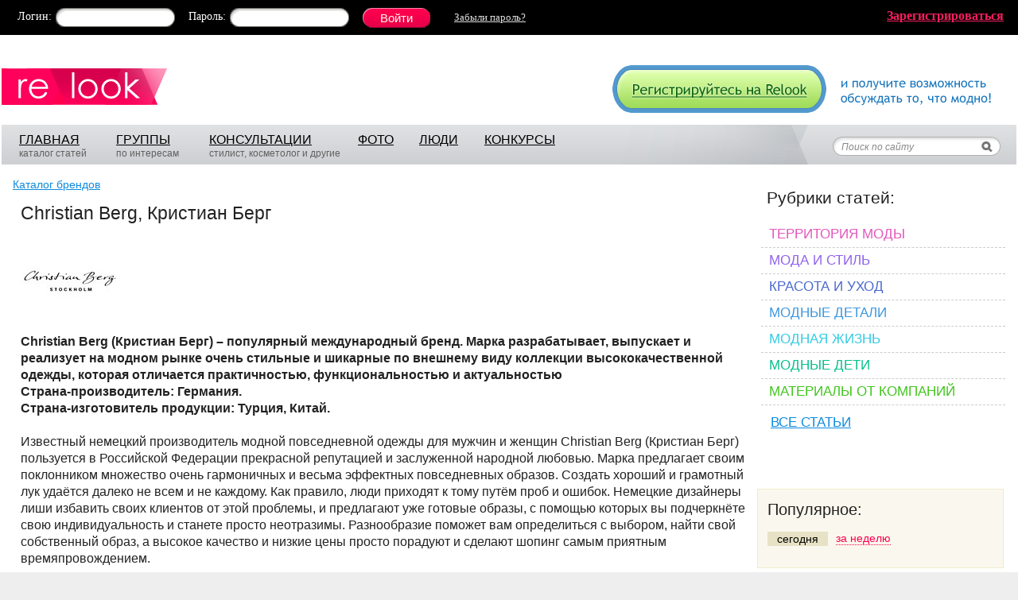

--- FILE ---
content_type: text/html; charset=windows-1251
request_url: https://www.relook.ru/brand/Christian-Berg.html
body_size: 11069
content:
  <!DOCTYPE html PUBLIC "-//W3C//DTD XHTML 1.0 Transitional//EN" "http://www.w3.org/TR/xhtml1/DTD/xhtml1-transitional.dtd">
<html xmlns="http://www.w3.org/1999/xhtml">
<head>
<meta http-equiv="Content-Type" content="text/html; charset=windows-1251" />
<title>Christian Berg, Кристиан Берг - мода на Relook.ru</title>
  <meta name="keywords" content="Christian Berg, Кристиан Берг">
  <meta name="description" content="Информация о бренде - Christian Berg">
<link href="https://www.relook.ru/css/style.min.css?v=1.2" rel="stylesheet" type="text/css" />
<meta name="SKYPE_TOOLBAR" content="SKYPE_TOOLBAR_PARSER_COMPATIBLE" />
<meta name='yandex-verification' content='64b29bd032f01e20' />
<meta name="csrf-token" content="c00600afe9372a7ada18bc0bfdf3e3b02bd5020fb55647aa6ad62032bb293f8a">
<!--[if IE 8]>
<link href="https://www.relook.ru/css/ie8v2.css" rel="stylesheet" type="text/css" />
<![endif]-->

<script type="text/javascript">
  var spart = '';
  var servertime = 1768930177;
</script>

  <script type="text/javascript" src="https://www.relook.ru/js/lib4.js?v=1"></script>
<script type="text/javascript" src="https://www.relook.ru/js/jquery.addtocopy.min.js"></script>
<script type="text/javascript" src="https://www.relook.ru/js/script.js?v=1.5"></script>
  <script src="https://login.mediafort.ru/jslogin.php?mode=autologin&site=relook" type="text/javascript"></script>

<script>window.yaContextCb = window.yaContextCb || []</script>
<script src="https://yandex.ru/ads/system/context.js" async></script>

</head>

<body >


  <script>
var ec_mode  = 'test';
var ec_value = '';
var ec_flash_ready=false;

function _evercookie_flash_ready()
{
	ec_flash_ready=true;
}
$(function() {
	ec_init();
	ec_wait_swf(0);	
});

</script>
<div style="width:1px;height:1px;position:absolute;"><div id="ec_swfcontainer"></div></div> 

  <!-- Yandex.Metrika counter -->
  <script type="text/javascript" >
    var yaParams = {ip_address: "18.220.205.237"}; 
    (function(m,e,t,r,i,k,a){m[i]=m[i]||function(){(m[i].a=m[i].a||[]).push(arguments)};
    m[i].l=1*new Date();k=e.createElement(t),a=e.getElementsByTagName(t)[0],k.async=1,k.src=r,a.parentNode.insertBefore(k,a)})
    (window, document, "script", "https://mc.yandex.ru/metrika/tag.js", "ym");

    ym(70590112, "init", {
        params:window.yaParams,
        clickmap:true,
        trackLinks:true,
        accurateTrackBounce:true,
        webvisor:true
     });
  </script>
  <noscript><div><img src="https://mc.yandex.ru/watch/70590112" style="position:absolute; left:-9999px;" alt="" /></div></noscript>
  <!-- /Yandex.Metrika counter -->
  <!-- tns-counter.ru -->
  <script type="text/javascript">
    (function(win, doc, cb){
      (win[cb] = win[cb] || []).push(function() {
        try {
          tnsCounterIvlim_ru = new TNS.TnsCounter({
          'account':'ivlim_ru',
          'tmsec': 'relook_total'
          });
        } catch(e){}
      });

      var tnsscript = doc.createElement('script');
      tnsscript.type = 'text/javascript';
      tnsscript.async = true;
      tnsscript.src = ('https:' == doc.location.protocol ? 'https:' : 'http:') +
        '//www.tns-counter.ru/tcounter.js';
      var s = doc.getElementsByTagName('script')[0];
      s.parentNode.insertBefore(tnsscript, s);
    })(window, this.document,'tnscounter_callback');
  </script>
  <noscript>
    <img src="//www.tns-counter.ru/V13a****ivlim_ru/ru/UTF-8/tmsec=relook_total/" width="0" height="0" alt="" />
  </noscript>
  <!--/ tns-counter.ru -->


<div id="vtip"><img id="vtipArrow" src="https://www.relook.ru/i/tip-arrow.gif" alt=""><img class="d-none" id="vtipArrow2" src="https://www.relook.ru/i/tip-arrow-v.gif" alt=""><div id="toptip"><div id="bottomtip"><p id="texttip"></p></div></div></div>
<div id="profiletip"></div>
<div id="container">
  
    <noscript><div class="js-disabled">У вас в браузере отключен Javascript, для корректной работы сайта требуется его включить.</div></noscript>
  <div id="jswrongtime" class="d-none"></div>
  
      <noindex>
                <div id="loginbar">
        <div id="lb-width">
          <div class="login_mediafort_guest">
            <div id="lb-pad">
              <div class="fr login_mediafort_hide"><a href="https://www.relook.ru/getinvite/"><b>Зарегистрироваться</b></a></div>
              <form action="https://login.mediafort.ru/login/submit/" method="post">
                <input type="hidden" name="site" value="relook">
                <input type="hidden" name="backurl" value="https://www.relook.ru/brand/Christian-Berg.html">
                <input type="hidden" name="rememberme" value="1">
                <table cellpadding="0" cellspacing="0" border="0" class="vmid">
                <tr>
                  <td class="lb-login">Логин:</td>
                  <td><div class="input-black"><div><input type="text" name="login"></div></div></td>
                  <td class="lb-password">Пароль:</td>
                  <td><div class="input-black"><div><input type="password" name="password"></div></div></td>
                  <td style="padding:0 0 0 17px;"><input class="lb-enter" type="submit" value="Войти"></td>
                  <td class="lb-forgot-password"><a href="https://www.relook.ru/remind/">Забыли&nbsp;пароль?</a></td>
                </tr>
                </table>
              </form>
            </div>
          </div>
          <div class="login_mediafort_user d-none">
            <table>
            <tr>
              <td><img src="/i/blank.gif" class="login_mediafort_avatar" style="border:1px solid white;"></td>
              <td>&nbsp;</td>
              <td><strong class="login_mediafort_username"></strong>, можете <a href="https://login.mediafort.ru/login/relook/?backurl=https://www.relook.ru/brand/Christian-Berg.html">войти на этот сайт</a> под своим именем.</td>
              <td class="logout"><a href="https://login.mediafort.ru/logout/?site=relook">Выйти из системы Медиафорт</a></td>
            </tr>
            </table>
          </div>
          
            <script>
              var login_mediafort_username = false;
              var login_mediafort_avatar_url = false;
              function login_mediafort_callback(username, avatar_url) {
                login_mediafort_username = username;
                login_mediafort_avatar_url = avatar_url;

                $('.login_mediafort_hide').hide();
                $('.login_mediafort_avatar').attr('src', login_mediafort_avatar_url);
                $('.login_mediafort_username').html(login_mediafort_username);
                $('.login_mediafort_guest').css('position','absolute').fadeOut(300);
                $('.login_mediafort_user').fadeIn(300);
              }
              d = document;
              t = d.documentElement.firstChild;
              s = d.createElement("script");
              s.type = "text/javascript";
              s.src = "https://login.mediafort.ru/jslogin.php";
              s.setAttribute("async", "true");
              t.insertBefore(s, t.firstChild);
            </script>
          
        </div>
      </div>
        </noindex>
  
<div id="topcontainer">
  <div style="padding:0 2px;">
    
      <!-- Begin comScore Tag -->
      <script>
        var _comscore = _comscore || [];
        _comscore.push({ c1: "2", c2: "20076055" });
        (function() {
          var s = document.createElement("script"), el = document.getElementsByTagName("script")[0]; s.async = true;
          s.src = (document.location.protocol == "https:" ? "https://sb" : "http://b") + ".scorecardresearch.com/beacon.js";
          el.parentNode.insertBefore(s, el);
        })();
      </script>
      <noscript>
        <img src="http://b.scorecardresearch.com/p?c1=2&c2=20076055&cv=2.0&cj=1" />
      </noscript>
      <!-- End comScore Tag -->
      <!--LiveInternet counter--><script type="text/javascript"><!--
      new Image().src = "//counter.yadro.ru/hit;womanmediafort?r"+
      escape(document.referrer)+((typeof(screen)=="undefined")?"":
      ";s"+screen.width+"*"+screen.height+"*"+(screen.colorDepth?
      screen.colorDepth:screen.pixelDepth))+";u"+escape(document.URL)+
      ";"+Math.random();//--></script><!--/LiveInternet--><!--LiveInternet counter--><script type="text/javascript"><!--
      document.write('<img src="//counter.yadro.ru/hit;relook?r'+
      escape(document.referrer)+((typeof(screen)=='undefined')?'':
      ';s'+screen.width+'*'+screen.height+'*'+(screen.colorDepth?
      screen.colorDepth:screen.pixelDepth))+';u'+escape(document.URL)+
      ';'+Math.random()+
      '" width=1 height=1 alt="">')//--></script><!--/LiveInternet-->
      <!--begin of Rambler's Top100 code --><a href="https://top100.rambler.ru/top100/"><img src="https://counter.rambler.ru/top100.cnt?905824" alt="" width=1 height=1 border=0></a><!--end of Top100 code-->
      <!-- Rating@Mail.ru counter -->
      <script type="text/javascript">
      var _tmr = window._tmr || (window._tmr = []);
      _tmr.push({id: "1067889", type: "pageView", start: (new Date()).getTime()});
      (function (d, w, id) {
        if (d.getElementById(id)) return;
        var ts = d.createElement("script"); ts.type = "text/javascript"; ts.async = true; ts.id = id;
        ts.src = (d.location.protocol == "https:" ? "https:" : "http:") + "//top-fwz1.mail.ru/js/code.js";
        var f = function () {var s = d.getElementsByTagName("script")[0]; s.parentNode.insertBefore(ts, s);};
        if (w.opera == "[object Opera]") { d.addEventListener("DOMContentLoaded", f, false); } else { f(); }
      })(document, window, "topmailru-code");
      </script><noscript><div>
      <img src="//top-fwz1.mail.ru/counter?id=1067889;js=na" style="border:0;position:absolute;left:-9999px;" alt="" />
      </div></noscript>
      <!-- //Rating@Mail.ru counter -->
    

    <table cellpadding="0" cellspacing="0" width="100%">
    <tr>
      <td style="padding:25px 30px 25px 0;"><a href="https://www.relook.ru/"><img src="https://www.relook.ru/i/logo2.png" border="0"></a></td>
      <td style="padding-top:10px;">
                <div class="fr"><a href="https://www.relook.ru/getinvite/"><img src="https://www.relook.ru/i/a/signup.gif" border="0"></a></div>
              </td>
    </tr>
    </table>

    <div id="mainmenu">
      <div id="mm-right">
        <table width="100%" cellpadding="0" cellspacing="0">
        <tr>
          <td style="padding:7px 10px 0;">
            <table id="mm-links">
            <tr>
              <td style="width:120px;">
                <a href="https://www.relook.ru/">ГЛАВНАЯ</a>
                <br />
                каталог статей
              </td>
              <td style="width:115px;">
                <a href="https://www.relook.ru/communities/">ГРУППЫ</a>
                <br />
                по интересам
              </td>
              <td style="width:185px;">
                <a href="https://www.relook.ru/qa/">КОНСУЛЬТАЦИИ</a>
                <br />
                стилист, косметолог и другие
              </td>
              <td style="width:75px;">
                <a href="https://www.relook.ru/albums/">ФОТО</a>
              </td>
              <td style="width:80px;">
                <a href="https://www.relook.ru/users/">ЛЮДИ</a>
              </td>
              <td style="width:80px;">
                <a href="https://www.relook.ru/contests/">КОНКУРСЫ</a>
              </td>
            </tr>
            </table>
          </td>
          <td align="right">
            <table cellpadding="0" cellspacing="0" border="0">
            <tr>
              <td>
                <form id="sdform" action="https://www.relook.ru/search/" method="get" onsubmit="return sddSubmit()" accept-charset="UTF-8">
                  <input type="hidden" id="sddhid3" name="cx" value="000497074908464454040:aophulk0xgu">
                  <div id="search-dd" style="display:none;">
                    <div class="inner">
                      <h3>Где искать:</h3>
                      <ul>
                        <li><input type="radio" id="sdd1" name="sdd" value="1" checked="checked"><label for="sdd1"> &ndash; по всему сайту</label></li>
                        <li><input type="radio" id="sdd2" name="sdd" value="2"><label for="sdd2"> &ndash; в названиях статей</label></li>
                        <li><input type="radio" id="sdd3" name="sdd" value="3"><label for="sdd3"> &ndash; среди пользователей</label></li>
                      </ul>
                      <table width="100%">
                      <tr>
                        <td><input type="submit" value="Найти" class="btn"></td>
                        <td align="right" style="vertical-align:bottom;"><a onclick="return sddBlur()" href="#" class="black">закрыть</a></td>
                      </tr>
                      </table>
                    </div>
                  </div>
                  <div style="padding:18px 18px 0 0;">
                    <input id="sddinput" name="q" type="text" value="Поиск по сайту" onfocus="sddFocus()">
                    <input type="submit" value=" " style="width:20px;font-size:12px;border:0;background:none;cursor:pointer">
                  </div>
                </form>
              </td>
            </tr>
            </table>
          </td>
        </tr>
        </table>
      </div>
    </div>

    
    <div id="pagecontent">
      <table width="100%" cellpadding="0" cellspacing="0">
      <tr>
        <td >
            <div class="crumbs" style="padding-left:0;">
              <a href="https://www.relook.ru/brands/">Каталог брендов</a>
                </div>

<div class="brands-view maincolumn">

  <h1>Christian Berg, Кристиан Берг</h1>
      <img align="left" src="https://www.relook.ru/data/cache/2014may/22/11/127709_37205-200x0.jpg" alt="Christian Berg, Кристиан Берг">
    <br class="clear">
    <br>
  
  
  <div class="usertext">
    <strong class="bb">Christian Berg (Кристиан Берг) – популярный международный бренд. Марка разрабатывает, выпускает и реализует на модном рынке очень стильные и шикарные по внешнему виду коллекции высококачественной одежды, которая отличается практичностью, функциональностью и актуальностью<br>
Страна-производитель: Германия.<br>
Страна-изготовитель продукции: Турция, Китай.</strong>
<br><br>
Известный немецкий производитель модной повседневной одежды для мужчин и женщин Christian Berg (Кристиан Берг) пользуется в Российской Федерации прекрасной репутацией и заслуженной народной любовью. Марка предлагает своим поклонником множество очень гармоничных и весьма эффектных повседневных образов. Создать хороший и грамотный лук удаётся далеко не всем и не каждому. Как правило, люди приходят к тому путём проб и ошибок. Немецкие дизайнеры лиши избавить своих клиентов от этой проблемы, и предлагают уже готовые образы, с помощью которых вы подчеркнёте свою индивидуальность и станете просто неотразимы. Разнообразие поможет вам определиться с выбором, найти свой собственный образ, а высокое качество и низкие цены просто порадуют и сделают шопинг самым приятным времяпровождением.
<br><br>
Модная германская компания Christian Berg (Кристиан Берг) была основана в одна тысяча девятьсот девяносто четвёртом году. Первые десять лет марка развивалась без особой динамики, специалисты изучали рынок. Первая полноценная коллекция бренда увидела свет в две тысячи четвёртом году и сразу произвела фурор. Громогласно заявив о себе, фирма привлекала к своему творчеству внимание многих уважаемых мэтров модного мира и критиков. Выставив на всеобщее обозрение множество оригинальных и смелых дизайнерских решений, компания Christian Berg (Кристиан Берг) в один день обрела многотысячную аудиторию искренних и преданных поклонников по всему миру. Юноши и молодые девушки с восторгом встретили дебютную коллекцию марки, хотя он и не позиционирует себя, как молодёжный бренд. Первая коллекция фирмы была приурочена к осенне-зимнему сезону две тысячи пятого года. И по сей день, компания Christian Berg (Кристиан Берг) придерживается того же принципа – пополняет свои коллекции сезонно.
<br><br><strong class="bb">Германская торговая марка Christian Berg (Кристиан Берг) делит свою продукцию на две основные линии: мужскую и женскую. Давайте подробно рассмотрим каждое из этих направлений.</strong>
<br><br><strong class="bb">Мужская линия модной одежды</strong> от Christian Berg (Кристиан Берг) представлена десятками разнообразных дизайнерских решений. Коллекции богаты рубашками, брюками, жилетами, пиджаками, рубашками – поло, футболками. Одежда полностью удовлетворит спрос любого, даже самого взыскательного модника. Дизайнеры постарались предложить своим покупателям широчайший выбор различных решения для повседневного ношения, торжественных мероприятий и других жизненных ситуаций.
<br><br><strong class="bb">Женская линейка модной одежды</strong> от Christian Berg (Кристиан Берг) разработана в стиле повседневного casual (кэжуал), полностью сломав при этом стереотипы о «скучности» этого направления. Женские модели этой фирмы полностью отражают все последние тренды сезона и очень долго хранят свою актуальность. Одежда этой марки легко узнаваема, востребована и покупаема на всех континентах. При этом, вы не встретите тут слепого копирования, нет, эксперты предлагают вам только самые уникальные и оригинальные образы, так сказать «из первых рук». Женские коллекции от Christian Berg (Кристиан Берг) наполнены базовыми предметами гардероба: рубашки, туники, брюки, юбки, платья, блузки и многое другое. немного лаконичные модели являются очень интересными вариантами для повседневного ношения.
<br><br>
Так же бренд рад предложить своим поклонникам роскошную джинсовую одежду для любого пола.
<br><br><i class="bb"> Christian Berg (Кристиан Берг) – это прославленная компания, работающая в стиле casual (кэжуал) – наиболее актуальном и востребованном в наши дни направлении. Это классика повседневного дресс-кода, которая поможет вам всегда и везде, при любых условиях и обстоятельствах выглядеть элегантно, привлекательно, стильно.<br>
Строгие и лаконичные решения опытных дизайнеров фирмы Christian Berg (Кристиан Берг) разбавляются яркими, оригинальными принтами, актуальными, стильными расцветками и модными деталями. Германские эксперты доказали, что повседневный стиль тоже может быть привлекательным и даже утончённым</i>
<br><br><strong class="bb">Один из самых серьёзных поводов купить одежду, выпускаемую компанией Christian Berg (Кристиан Берг) – это оптимальное сочетание цены и качества. Данный производитель совсем неслучайно пользуется доверием во всем мире, ведь Германия, как страна, традиционно славится надежностью и превосходным качеством своих товаров. Бренд Christian Berg (Кристиан Берг) не является исключением. Коллекции, разрабатываемые талантливыми европейскими модельерами и дизайнерами, отшиваются из самых лучших материалов по современным, очень строгим европейским технологиям.<br>
Кроме этого, одежда от Christian Berg (Кристиан Берг) приятно порадует вас своей демократичной ценой. Этот момент несколько раз был отмечен многими любителями одеваться модно, стильно и современно.</strong>
  </div>
  
  </div>


  <script>
    function showMoreBrands(id, offset) {
      $('#brands_more'+offset).html('загрузка...');
      $.get('/ajax/brand/more/', {"id": id, "offset":offset}, function(data) {
        $('#brands_more'+offset).html(data);
        $.scrollTo( $('#brands_more'+offset), 700 ,  {axis:'y'});
      });
      
      return false;
    }
  </script>


    <div class="clear"></div>
  <br>
  <script>
    var url='https://beta.mediafort.ru/show.php?placeid=130&zone=&rnd='+Math.round(Math.random()*100000);
    document.write('<scr'+'ipt type="text/javascript" src="'+url+'"><\/scr'+'ipt>');
  </script>

  </td>
  <td class="side-bar-right">
  <!-- right col -->

  
      <div class="top-abs">
  <center>
    
      <script>
        var url='https://beta.mediafort.ru/show.php?placeid=154&zone=&rnd='+Math.round(Math.random()*100000);
        document.write('<scr'+'ipt type="text/javascript" src="'+url+'"><\/scr'+'ipt>');
      </script>
    
  </center>
</div>
  
  <div class="articles-cats">
  <h2>Рубрики статей:</h2>
  
  <ul class="cats">
          <li class="c1"><a href="https://www.relook.ru/cat/moda/">Территория моды</a></li>
          <li class="c2"><a href="https://www.relook.ru/cat/style/">Мода и стиль</a></li>
          <li class="c3"><a href="https://www.relook.ru/cat/self/">Красота и уход</a></li>
          <li class="c4"><a href="https://www.relook.ru/cat/jewlery/">Модные детали</a></li>
          <li class="c5"><a href="https://www.relook.ru/cat/life/">Модная жизнь</a></li>
          <li class="c6"><a href="https://www.relook.ru/cat/babys/">Модные дети</a></li>
          <li class="c7"><a href="https://www.relook.ru/cat/company/">Материалы от компаний</a></li>
          </ul>

  <div class="articles-all">
    <a href="https://www.relook.ru/articles/">ВСЕ СТАТЬИ</a>
  </div>

  <div>
      </div>
</div>


<div class="teasers-delta">
  
  <div id="delta_7" class="teasers-delta-v"></div>
  <script type="text/javascript">
    $(function(){
      var scripturl =
          'https://delta.mediafort.ru/show.php?placeid=7&type=v&n=5&method=2&rnd=' +
          Math.round(Math.random()*100000);
      var js = document.createElement('script');
      js.src = scripturl;
      js.charset = 'UTF-8';
      var fjs = document.getElementsByTagName('script')[0];
      fjs.parentNode.insertBefore(js, fjs);
    });
  </script>
  
</div>


	

	<div class="beta-banner">
    <center>
      
      <script>
        var url='https://beta.mediafort.ru/show.php?placeid=71&zone=&rnd='+Math.round(Math.random()*100000);
        document.write('<scr'+'ipt type="text/javascript" src="'+url+'"><\/scr'+'ipt>');
      </script>
      
    </center>
	</div>


<div class="clear"></div>
<div id="delta_display"></div>
<script>
  $(function() {
    var scripturl = "https://delta.mediafort.ru/display.php?sid=5";
    var js = document.createElement('script');
    js.src = scripturl;
    js.async = true;
    js.charset = 'UTF-8';
    var fjs = document.getElementsByTagName('script')[0];
    fjs.parentNode.insertBefore(js, fjs);
  });
</script>
<div class="clear"></div>


	<div class="right-beige">
  <div class="inner">
    
    <div class="rheader">Популярное:</div>
    
    <div class="right-tabs">
      <a href="#" id="pop-tab-today" onclick="return togglePop('today')" class="active">сегодня</a>
      <a href="#" id="pop-tab-week" onclick="return togglePop('week')">за неделю</a>
      <div class="clear"></div>
    </div>

    <ul class="last-comments" id="popular-today">
      	
    </ul>
    
    <ul class="last-comments d-none" id="popular-week">
      	
    </ul>

  </div>
</div>


  <script>
    function togglePop(type) {
      if (type == 'today') {
        $('#pop-tab-today').addClass('active');
        $('#pop-tab-week').removeClass('active');
        $('#popular-week').hide();
        $('#popular-today').show();
      }
      if (type == 'week') {
        $('#pop-tab-today').removeClass('active');
        $('#pop-tab-week').addClass('active');
        $('#popular-today').hide();
        $('#popular-week').show();
      }
      return false;
    }
  </script>


		
		
	<br>
	<br>
	<br>

<noindex>

  <style>
    .tl-house {
      background: #fff;
      padding: 20px;
      border-radius: 4px;
      box-sizing: border-box;
      border: 1px solid #e4e4e4;
    }

    .tl-house__title {
      display: block;
      margin: 0 0 15px 0;
      padding: 0;
      text-align: center;
      color: #000;
      font-size: 17px;
      font-weight: bold;
      font-style: normal;
      text-decoration: none;
    }

    .tl-house__img,
    .tl-house__qr {
      display: block;
      text-align: center;
      margin-bottom: 15px;
    }

    .tl-house__img img,
    .tl-house__qr img {
      max-width: 100%;
    }

    p.tl-house__text {
      padding: 0;
      margin: 0 0 15px 0;
    }

    .btn-tl {
      display: block;
      width: 100%;
      padding: 13px 15px;
      font-size: 14px;
      font-weight: bold;
      color: #fff;
      text-align: center;
      background: #039BE5;
      border-radius: 24px;
      text-decoration: none;
      box-sizing: border-box;
      -webkit-transition: opacity 0.2s;
      transition: opacity 0.2s;
    }

    .btn-tl::after {
      content: '';
      display: inline-block;
      vertical-align: middle;
      width: 20px;
      height: 15px;
      margin-left: 10px;
      background: url('https://www.relook.ru/i/telegram.svg') no-repeat center;
      background-size: contain;
    }

    .btn-tl:hover {
      opacity: 0.8;
      color: #fff;
    }

    @media (max-width: 980px) {
      .tl-house__title {
        margin: 0 0 20px 0;
      }

      .tl-house__qr {
        display: none;
      }
    }
  </style>


<div class="tl-house">
  <a class="tl-house__title" href="https://t.me/+avLC1L2PoD43NmYy" target="_blank">Детскому смеху нужно больше места</a>

  <a class="tl-house__img" href="https://t.me/+avLC1L2PoD43NmYy" target="_blank">
    <img src="https://www.relook.ru/i/telegram-vigvam.png?v=2" alt="">
  </a>

  <p class="tl-house__text">
    Надоело ютиться в квартире? Пора в свой дом с собственным двором! В нашем телеграм-канале рассказываем, как построить тёплый и надёжный дом для семьи.
  </p>

  <div class="tl-house__qr">
    <img src="https://www.relook.ru/i/telegram-vigvam-qr.png?v=2" alt="">
  </div>

  <div class="tl-houser__btn">
    <a class="btn-tl" href="https://t.me/+avLC1L2PoD43NmYy" target="_blank">Перейти на канал</a>
  </div>
</div>
</noindex>
<br>
<br>
<br>



<div class="right-beige">
  <div class="inner">
	  <div class="rheader">Подписка на e-mail:</div>
    <form target="_blank" method="POST" action="https://subscribe.ru/member/quick">
      <input type="hidden" value="quick" name="action">
      <div class="subscribe">Рассылки 
        <a href="https://subscribe.ru/">
          <b>Subscribe.Ru</b>
        </a>
      </div>
      <div style="font-size:13px;">
        <input type="checkbox" checked="" value="woman.beauty.relookru" name="grp">
        &mdash;
        <a href="https://subscribe.ru/catalog/woman.beauty.relookru" target="_blank">Модная реальность с Relook.ru - лучшее за неделю</a>
      </div>

      <br>

      <input type="text" name="email" size="30" maxlength="100" value="ваш e-mail" onFocus="this.value = '';return false;">
      <input  type="submit" value="Подписаться" class="btn">
    </form>

    <br>
    <br>
    <a href="mailto:woman.beauty.relookru-sub@subscribe.ru?subj=subscribe">Подписаться письмом</a>
  </div>
</div>

<!-- end: right col -->
</td>
</tr>
</table>
</div>

<br />
<br />

<div class="clear"></div>

<div class="teasers-delta-26">
  <div id="delta_26"></div>
  <div class="clear"></div>
</div>


  <script>
    $(function() {
      var scripturl = "https://delta.mediafort.ru/show.php?idp=26&ids=7&type=h&n=6&method=2&cu=0&xyz=796360";
      var js = document.createElement('script');
      js.src = scripturl;
      js.async = true;
      js.charset = 'UTF-8';
      var fjs = document.getElementsByTagName('script')[0];
      fjs.parentNode.insertBefore(js, fjs);
    });
  </script>


<div class="clear2"></div>
<br />
<br />


<div id="footer">
  <div id="footer-pad">
    <table cellpadding="0" cellspacing="0" width="100%">
      <tr>
        <td class="footer-logo-cell">
          <a href="https://www.relook.ru/"><img src="https://www.relook.ru/i/flogo.gif" alt=""></a>
          <div>
            <a href="https://www.relook.ru/adv/">Реклама на сайте</a>
            <br />
            <a href="https://www.relook.ru/contacts/">Контактная информация</a>
            <br />
            <a href="https://www.relook.ru/feedback/">Обратная связь</a>
          </div>
          <div>
            &copy; 2012&ndash;2026 Relook.ru<br>
            Проект группы <a href="http://www.mediafort.ru/" target="_blank" class="wspan">&laquo;<span>Медиафорт</span>&raquo;</a>
            <br>
            E-mail: <a href="mailto:info@relook.ru">info@relook.ru</a>
                      </div>
        </td>
        <td class="footer-menu-cell">
          <table width="100%">
            <tr>
              <td>
                <a href="https://www.relook.ru/articles/">Статьи</a>
                <br />
                <a href="https://www.relook.ru/communities/">Группы</a>
                <br />
                <a href="https://www.relook.ru/albums/">Фото</a>
                <br />
                <a href="https://www.relook.ru/contests/">Конкурсы</a>
              </td>
              <td>
                <a href="https://www.relook.ru/brands/">Каталог брендов</a>
                <br>
                <a href="https://www.relook.ru/vocabulary/">Модный словарь</a>
                <br>
                <a href="https://www.relook.ru/qa/">Консультации</a>
                <br />
                <a href="https://www.relook.ru/users/">Пользователи</a>
                <br />
                <a href="https://www.relook.ru/privacy-policy/">Политика конфиденциальности</a>
              </td>
              <td>
                <a href="https://www.relook.ru/help/">Помощь</a>
                <br />
                <a href="https://www.relook.ru/rules/">Правила</a>
                <br />
                <a href="https://www.relook.ru/direction/">Администрация</a>
                <br />
                <a href="https://www.relook.ru/community/37/">Обсуждение проекта</a>
              </td>
            </tr>
          </table>
        </td>
        <td class="footer-counters-cell" align="right">
          
            <noindex>
            <!-- logos -->
            <a rel="nofollow" href="//www.liveinternet.ru/click;relook" target=_blank><img src="//counter.yadro.ru/logo;relook?16.3" border=0 title="LiveInternet: показано число просмотров за 24 часа, посетителей за 24 часа и за сегодня" alt="" width=88 height=31></a>
            <div style="padding:2px 0 5px;">
              <a rel="nofollow" href="https://top.mail.ru/jump?from=1067889"><img src="//top-fwz1.mail.ru/counter?id=1067889;t=602;l=1" style="border:0;" height="40" width="88" alt="Рейтинг@Mail.ru" /></a>
            </div>
            <a rel="nofollow" href="https://top100.rambler.ru/top100/"><img src="/i/rambler.gif" alt="Rambler's Top100" width=88 height=31 border=0></a>
            <div style="padding:5px 0 0;">
              <a rel="nofollow" href="http://womantop.ru/rating/top" target="_blank"><img src="/i/womantop.png" border="0" width="88" height="31"></a>
            </div>
            <!-- end logos -->
            </noindex>
          
        </td>
      </tr>
    </table>
  </div>
</div>


<div class="mediafort-sites">
  <div id="mediafort_sites"></div>
  <script type="text/javascript">
  (function(){
      window.mediafort_site = 'relook';
      var bsa = document.createElement('script');
      bsa.type = 'text/javascript';
      bsa.async = true;
      bsa.charset = 'utf-8';
      bsa.src = 'https://login.mediafort.ru/js/allsites.js';
      (document.getElementsByTagName('head')[0]||document.getElementsByTagName('body')[0]).appendChild(bsa);
  })();
  </script>
</div>


</div></div>

<div id="popup_message" class="jqmWindow">
  <div class="popup_bg">
    <h2 id="popup_title"></h2>
    <div>
      <p id="popup_text"></p>
      <br>
      <br>		
      <input type="button" value="Закрыть окно" class="btn" id="msg_close">
    </div>
  </div>
</div><div id="popup_confirm" class="jqmWindow">
  <div class="popup_bg">
    <h2 id="confirm_title"></h2>
    <div>
      <div id="confirm_text"></div>
      <div id="confirm_extra">
        <div id="confirm_extra_title"></div>
        <textarea id="confirm_extra_text"></textarea>
      </div>
      <div style="padding-top:20px;">
      <input type="button" value="Да" class="btn" id="confirm_yes" onclick="onConfirm2()">
      <input type="button" value="Нет" class="btn" id="confirm_no">
      </div>	
    </div>
  </div>
</div><div id="popup_complain" class="jqmWindow">
  <div class="popup_bg">
    <h2 id="complain_title"></h2>
    <div>
        <p id="complain_description"></p>
        <input type="hidden" id="complain_id" value="">
        <input type="hidden" id="complain_type" value="">
        <textarea id="complain_text"></textarea>
        <br>
        <br>		
        <input type="button" value="Отправить" class="btn" onclick="complainSend();">
        <input type="button" value="Отменить" class="btn" id="complain_close">
    </div>
  </div>
</div><div id="popup_ajax" class="jqmWindow">
<div class="popup_bg">
	<h2 id="ajax_title"></h2>
	<div>
		<p>
		<br>
		<br>
		<center><img border=0 src="https://www.relook.ru/i/ajax-bar.gif"></center>
		<br>
		<br>
		</p>		
	</div>
</div>
</div>
<!--gtime-->



  <script>
    jQuery(document).ready(function($) {
      $('a[rel*=facebox]').facebox();
    });
  </script>


<div id="adfox_171102629362382411"></div>

<script>
  (
    () => {
      const script = document.createElement("script");
      script.src = "https://cdn1.moe.video/p/cr.js";
      script.onload = () => {
        addContentRoll({
          width: '100%',
          placement: 11110,
          promo: true,
          advertCount: 50,
          slot: 'page',
          sound: 'onclick',
          fly:{
            mode: 'stick',
            width: 445,
            closeSecOffset: 15,
            position: 'bottom-right',
            indent:{
              left: 0,
              right: 0,
              top: 0,
              bottom: 0,
            },
            positionMobile: 'bottom',
          },
          adImp: () => {
            window.yaContextCb = window.yaContextCb || []
            window.yaContextCb.push(()=>{
              Ya.adfoxCode.create({
                ownerId: 261351,
                containerId: 'adfox_171102629362382411',
                params: {
                  pp: 'i',
                  ps: 'hlfp',
                  p2: 'ixhj'
                },
              })
            })

          },
        });
      };
      document.body.append(script);
    }
  )()
</script>

</body>
</html>

--- FILE ---
content_type: application/javascript
request_url: https://www.relook.ru/js/script.js?v=1.5
body_size: 11137
content:
/* loading */

$(document).ready(function(){
    $.ajaxSetup({
        type: "POST",
        headers: {'X-CSRF-TOKEN': $('meta[name="csrf-token"]').attr('content')}
    });

    $('#popup_message').jqm({overlay: 0});
    $('#popup_message').jqmAddClose('#msg_close');

    $('#popup_confirm').jqm({overlay: 0});
    $('#popup_confirm').jqmAddClose('#confirm_no');

    $('#popup_complain').jqm({overlay: 0});
    $('#popup_complain').jqmAddClose('#complain_close');

    if($('#popup_video').length>0)
    {
        $('#popup_video').jqm({overlay: 0});
        $('#popup_video').jqmAddClose('#video_close');
        $('#popup_video').jqmAddClose('#video_close2');
    }

    if($('#popup_setcard').length>0)
    {
        $('#popup_setcard').jqm({overlay: 0});
        $('#popup_setcard').jqmAddClose('#setcard_close');
    }

    $('#popup_ajax').jqm({overlay: 0});

    $('textarea.resizable:not(.processed)').TextAreaResizer();

    if(!navigator.cookieEnabled)
    {
        alert2('Внимание!','Внимание!<br>В вашем браузере отключены cookies, необходимые для работы сайта. Вы не сможете войти на сайт с отключенными cookies.<br>Вам следует включить их или обратиться к тому, кто знает, как это сделать.');
    }

    var jstime_diff = Math.abs( servertime - Math.round( new Date().getTime() / 1000) );
    if(jstime_diff>2*3600)
    {
        if(jstime_diff>80000) $('#jswrongtime').html('На вашем компьютере неверно установлена дата либо часовой пояс. Это может вызвать некорректную работу сайта.').show();
        else 	$('#jswrongtime').html('На вашем компьютере неверно установлено время либо часовой пояс. Это может вызвать некорректную работу сайта.').show();
    }

    // устанавливаем ширину поля каментов для ИЕ6
    if($('#comments_tree').length>0 && $.browser.msie && $.browser.version == "6.0")
    {
        var nw = screen.width-330;
        $('#comments_tree').css('width','690px');
    }
});


var favpic_progress = false;
function favPic(elem, docid)
{
    if(favpic_progress) return false;
    favpic_progress = true;

    var imgsrc = $(elem).parent().parent().find("img.bbimg").attr('src');

    $(elem).html('Сохранение...');

    $.post('/ajax/favpic/', {"filename":imgsrc, "docid":docid}, function(data)
    {
        if(data=='ok')
        {
            $(elem).replaceWith('<span>Добавлено в избранное</span>');
        }
        if(data=='error')
        {
            alert('При добавлении картинки в избранное произошла ошибка. Рекомендуем обновить страницу и попробовать еще раз.');
        }
        favpic_progress = false;
    });

    return false;
}

function sddFocus()
{
    var that = $('#sddinput');
    if(that.val()=='Поиск по сайту') that.val('');
    that.css('color','black').css('font-style','normal');
    $('#search-dd').show();
}

function sddBlur()
{
    var that = $('#sddinput');
    if(that.val()=='')
    {
        that.css('color','#888888').css('font-style','italic');
        that.val('Поиск по сайту');
    }
    $('#search-dd').hide();
    return false;
}


function sddSubmit()
{
    if($('#sdd1').attr('checked')) $('#sdform').attr('action','http://www.relook.ru/search/');
    if($('#sdd2').attr('checked')) $('#sdform').attr('action','http://www.relook.ru/searchblog/');
    if($('#sdd3').attr('checked')) $('#sdform').attr('action','http://www.relook.ru/users/search/');

    if($('#sdd2').attr('checked') || $('#sdd3').attr('checked'))
    {
        $('#sddhid1').remove();
        $('#sddhid2').remove();
        $('#sddhid3').remove();
    }

    return true;
}

function walldelete(id)
{
    if(!confirm('Удалить этот отзыв?')) return false;
    $.post('/ajax/wall/delete/', {"id":id}, function(data)
        {
            if(data=='ok')
            {
                $('#wallrow'+id).hide();
                $('#nextrow'+id).hide();
            }
        }
    );
    return false;
}

function walledit(id)
{
    $('#walltext'+id).hide();
    $('#walledit'+id).show();
    return false;
}

function saveWallEdit(id)
{
    var tex = $('#walltextarea'+id).val();
    if(tex=='')
    {
        alert('Введите текст сообщения');
        return false;
    }

    $('#wallbtns'+id).html('Сохранение...');

    $.post('/ajax/wall/edit/',
        { "tex":tex, "id":id  },
        function(data)
        {
            if(data!='error')
            {
                $('#wall_'+id).html(data);
            }
        });

    return false;
}

function cancelWallEdit(id)
{
    $('#walltext'+id).show();
    $('#walledit'+id).hide();
    return false;
}

var quote_tm = false;
function outsideQuote()
{
    if(quote_tm) {clearTimeout(quote_tm);quote_tm=false;}
    $('#quote_comment').fadeOut("fast");
}



function ajaxWall(userid)
{
    var tex = $('#tex_id').val();
    var rate = $('#rate_id').val();

    if ( tex == '' ) {alert('Введите текст отзыва');return false;}

    $('#guestbook_send').html('Отправка отзыва...');
    $.post('/ajax/wall/submit/'+userid, { 'tex':tex, 'rate':rate, 'userid':userid },
        function(data)
        {
            if(data!='error')
            {
                $('#wall-inside').replaceWith(data);
            }
        });
    return false;
}

function extrapager(url)
{
    var pagenum = $('#expage').val();
    if(pagenum=='') return;

    pagenum = pagenum.replace(/\s/, '');

    var reg = /\d/
    if (!reg.exec(pagenum)) {
        alert('Вводите только цифры, пожалуйста :)');
        return false;
    }

    url = url.replace('extrapagenum',pagenum);
    document.location.href=url;
}


function loadNewForMeMore(morestr)
{
    $('#newformemore').html('Загрузка...');
    $.post('/ajax/newforme/more/', {'morestr':morestr},function(data){
        if(data!='error')
        {
            $('#newformemore').html(data);
        }
    });
    return false;
}



var setting_as_read;
function setAsRead(docid, fav, groups, lovely)
{
    if(setting_as_read) return false;
    setting_as_read = true;

    var shown='';
    if(groups==1)
    {
        $('div.gunread').each(function(i){
            shown+='('+this.id.replace('funread_','')+')';
        });
    }
    else
    {
        $('div.funread').each(function(i){
            shown+='('+this.id.replace('funread_','')+')';
        });
    }

    $('#funread_'+docid).slideUp("fast");

    $.post('/ajax/setasread/',{'id':docid, 'shown':shown, 'fav':fav, 'lovely':lovely, 'groups':groups},function(data)
    {
        setting_as_read = false;
        if(data!='error' && data!='empty')
        {
            if(groups==1) $('#gunreadlist div.postlist').append(data);
            else					$('#funreadlist div.postlist').append(data);
        }
    });

    return false;
}


function setAsReadSUN(docid, fav)
{
    if(setting_as_read) return false;
    setting_as_read = true;

    var shown='';
    $('div.sunread').each(function(i){
        shown+='('+this.id.replace('sunread_','')+')';
    });

    $('#sunread_'+docid).slideUp("fast");

    $.post('/ajax/setasreadsun/',{'id':docid, 'shown':shown, 'fav':fav},function(data)
    {
        setting_as_read = false;
        if(data!='error' && data!='empty')
        {
            $('#sunreadlist div.postlist').append(data);
        }
    });

    return false;
}


var unread_loading;
function reloadGunread(lovely)
{
    if(unread_loading) return false;
    unread_loading = true;

    if(lovely)	{$('#gunread2').hide();$('#gunread1').show();}
    else				{$('#gunread2').show();$('#gunread1').hide();}
    $('#gunread').html('<br>Идёт загрузка...<br>');

    $.post('/ajax/reloadunread/', {"groups":1, "lovely":lovely}, function(data){
        unread_loading = false;
        $('#gunread').html(data);
    });

    return false;
}


function reloadNewcom(direct)
{
    if(direct)
    {
        if(unread_loading) return false;
        unread_loading = true;

        $('#newcom2').hide();
        $('#newcom1').show();
        $('#newcomid1').hide();
        $('#newcomid2').html('<br>Идёт загрузка...<br>').show();
        $.post('/ajax/direct/', function(data){
            unread_loading = false;
            $('#newcomid2').html(data);
        });
    }
    else
    {
        $('#newcom2').show();
        $('#newcom1').hide();
        $('#newcomid2').hide();
        $('#newcomid1').show();
    }

    return false;
}


function reloadFunread(lovely)
{
    if(unread_loading) return false;
    unread_loading = true;

    if(lovely)	{$('#funread2').hide();$('#funread1').show();}
    else				{$('#funread2').show();$('#funread1').hide();}
    $('#funread').html('<br>Идёт загрузка...<br>');

    $.post('/ajax/reloadunread/', {"groups":0, "lovely":lovely}, function(data){
        unread_loading = false;
        $('#funread').html(data);
    });

    return false;
}

function simpleToggle(id)
{
    $('#'+id+'_1').toggle();
    $('#'+id+'_2').toggle();
    return false;
}

function slideToggle(id)
{
    $('#'+id+'_1').hide();
    $('#'+id+'_2').slideDown();
    return false;
}

function um_Toggle()
{
    if($('#um_items').css('display')=='none')
        $('#um_items').slideDown();
    else
        $('#um_items').slideUp();
    return false;
}

function moreSmiles(id)
{
    if($('#bbextra'+id).css('display')=='none')
    {
        $('#bbmore').addClass('utri').removeClass('dtri');
        $('#bbextra'+id).slideDown();
    }
    else
    {
        $('#bbmore').addClass('dtri').removeClass('utri');
        $('#bbextra'+id).slideUp();
    }
    return false;
}


/* comments smiles window */

var sm_showed_at = null;
var sm_textarea_id = null;

function closeSmilesAt()
{
    if(!sm_showed_at) return;
    $('#smiles-popup').remove();
    sm_showed_at.src = '/i/csm.gif';
    sm_showed_at=null;
    sm_textarea_id=null;
}

function showSmilesAt(elem, area_id)
{
    if(elem==sm_showed_at) {closeSmilesAt();return;}
    elem.src = '/i/csmclose.gif';

    $(elem.parentNode).prepend( $('#smiles-popup2').clone().attr('id','smiles-popup').show() );
    sm_showed_at = elem;
    sm_textarea_id = area_id;
}

function em2(text) {
    insert_text(' '+text+' ', sm_textarea_id);
    closeSmilesAt();
}




var tm_profiletip = null;
var a_profiletip;
var pt_x;
var pt_y;
var pt_cancel = false;
var pt_cache = new Array();
function profiletip_setup()
{
    $('#profiletip').unbind().hover(
        function(e){},
        function(){
            $('#profiletip').hide();
        });
    $("a.rel-profile").unbind().hover(
        function(e) {
            if(tm_profiletip) clearTimeout(tm_profiletip);
            tm_profiletip = setTimeout("profiletip_show()", 1000);
            a_profiletip = this;
            pt_x = e.pageX;
            pt_y = e.pageY;
        },
        function() {
            if(tm_profiletip) clearTimeout(tm_profiletip);
            pt_cancel = true;
        }
    ).mousemove(function(e){
            pt_x = e.pageX;
            pt_y = e.pageY;
        });
}
function profiletip_show()
{
    var matches = /\/users?\/([^\/]+)/.exec(a_profiletip.href);
    if (!matches) return;

    var username = matches[1];

    if(pt_cache[username])
    {
        profiletip_display(pt_cache[username]);
    }
    else
    {
        pt_cancel = false;
        $.get('/ajax/profiletip/',{"username":username}, function(data){
            if(data=='error') return;
            pt_cache[username] = data;
            if(pt_cancel) return;
            profiletip_display(data);
        });
    }
}
function profiletip_display(data)
{
    var tx = pt_x - 25;
    var ty = pt_y - 25;

    if(tx + 360 > getWindowWidth())
    {
        tx = pt_x - (360-25);
    }

    $('#profiletip').html(data);
    $('#profiletip').css("top", ty+"px").css("left", tx+"px").show();
}
jQuery(document).ready(function($){profiletip_setup();});




/* status */
var vtip_timeout = false;

this.vtip = function() {
    this.xOffset = 0;
    this.yOffset = -15;

    $("a.vtip").unbind().hover(
        function(e) {

            $('#texttip').html(this.title);

            this.t = this.title;
            this.title = '';
            this.top = (e.pageY + yOffset - $('#vtip').height() );
            this.left = (e.pageX + xOffset);
            if(this.left + 350 > getWindowWidth())
            {
                this.left-=310;
                $('#vtipArrow').addClass('right');
                $('#vtipArrow2').addClass('right');
            }
            else
            {
                $('#vtipArrow').removeClass('right');
                $('#vtipArrow2').removeClass('right');
            }

            if(this.top - 30 < getScrollTop())
            {
                this.top = this.top + $('#vtip').height() + 50;
                $('#vtipArrow2').show();
                $('#vtipArrow').hide();
            }
            else
            {
                $('#vtipArrow2').hide();
                $('#vtipArrow').show();
            }

            if(vtip_timeout) clearTimeout(vtip_timeout);
            vtip_timeout = setTimeout(function(){$("#vtip").hide();},5000);

            if(document.all)
                $('#vtip').css("top", this.top+"px").css("left", this.left+"px").show();
            else
                $('#vtip').css("top", this.top+"px").css("left", this.left+"px").fadeIn("normal");
        },
        function() {
            this.title = this.t;
            $("#vtip").hide();
        }
    ).mousemove(
        function(e) {
            if(vtip_timeout) clearTimeout(vtip_timeout);
            vtip_timeout = setTimeout(function(){$("#vtip").hide();},4000);

            this.top = (e.pageY + yOffset - $('#vtip').height() );
            this.left = (e.pageX + xOffset);
            if(this.left + 350 > getWindowWidth())
            {
                this.left-=310;
                $('#vtipArrow').addClass('right');
                $('#vtipArrow2').addClass('right');
            }
            else
            {
                $('#vtipArrow').removeClass('right');
                $('#vtipArrow2').removeClass('right');
            }

            if(this.top - 30 < getScrollTop())
            {
                this.top = this.top + $('#vtip').height() + 50;
                $('#vtipArrow2').show();
                $('#vtipArrow').hide();
            }
            else
            {
                $('#vtipArrow2').hide();
                $('#vtipArrow').show();
            }

            $("#vtip").css("top", this.top+"px").css("left", this.left+"px");
        }
    );

};
jQuery(document).ready(function($){vtip();});




function editStatus()
{
    $('#status_str').hide();
    $('#status_edit').show();
    $('#status_field').get(0).focus();
    return false;
}

function cancelStatus()
{
    var str = $('#status_a').html();
    if(str!='не задан') $('#status_field').val(str);
    else $('#status_field').val('');
    $('#status_edit').hide();
    $('#status_str').show();
    return false;
}

var status_sending = false;
function saveStatus(userid)
{
    if(status_sending) return false;

    var str = $('#status_field').val();
    if(str=='Ваш статус, максимум 140 символов')
    {
        $('#status_field').focus();
        return false;
    }

    status_sending = true;
    var old_btns = $('#status_buttons').html();
    $('#status_buttons').html('идёт сохранение...');

    $.post("/ajax/status/save/",{str:str,userid:userid},
        function(data)
        {
            status_sending = false;
            if(data=='link')
            {
                $('#status_buttons').html(old_btns);
                alert('У нас не допускается использование ссылок в статусах');
                return;
            }
            if(data=='error') return;

            $('#profilestatus').html(data);
        }
    );

    return false;
}

function showStatusHelp()
{
    alert2('Ваш статус','В поле "Статус" вы можете указать своё настроение, написать чем занимаетесь сейчас, какую музыку слушаете, а также все остальное что придёт вам в голову.<br><br>Единственное ограничение - длина не более 140 символов.');
    return false;
}


function delete_status_history(id)
{
    $.post("/ajax/status/delete/",{id:id},
        function(data)
        {
            if(data=='error')
            {
                return false;
            }
            $('#sh_'+id).slideUp();
        }
    );
    return false;
}


/* polls */
var poll_votes_status = new Array();

function makePollVote(id, isFront, onMain)
{
    isFront = typeof isFront !== 'undefined' ? parseInt(isFront) : 0;
    onMain = typeof onMain !== 'undefined' ? parseInt(onMain) : 0;
    var poll = document.getElementById('poll_' + id);
    var answers = poll.getElementsByTagName('input');
    var votes = '';
    if(answers != undefined) {
        for(var i=0;i<answers.length;i++) {
            if(answers[i].checked == true) {
                votes += answers[i].value + ",";
            }
        }
        if(votes.length > 0) {
            $('#poll_button_'+id).attr("disabled","disabled");
            poll_votes_status[id] = 0;
            $.post("/ajax/poll/vote/", { 'pollid':id, 'votes': votes, 'isFront': isFront, 'onMain': onMain },
                function(data)
                {
                    if(data=='protect')
                    {
                        alert('Принять участие в этом опросе могут только те пользователи, которые были зарегистрированы на сайте до момента создания опроса.');
                    }
                    else
                    {
                        $('#poll_'+id).replaceWith(data);
                    }
                }
            );
        } else {
            alert2('Опрос','Необходимо выбрать вариант(ы) ответа!');
        }
    }
}

function showPollVotes(id)
{
    $('#poll_results_'+id).hide();
    $('#poll_insert_'+id).hide();
    if(poll_votes_status[id]!=1)
    {
        poll_votes_status[id] = 1;

        $('#poll_votes_'+id).html('загрузка ответов...');
        $('#poll_votes_'+id).slideDown();

        $.get("/ajax/poll/getvotes/", { 'pollid':id },
            function(data)
            {
                if(data!='error')
                {
                    $('#poll_votes_'+id).html(data);
                }
            }
        );
    }
    else
    {
        $('#poll_votes_'+id).toggle();
    }
    return false;
}


var poll_results_status = new Array();
function showPollResults(id)
{
    $('#poll_votes_'+id).hide();
    if(poll_results_status[id]!=1)
    {
        poll_results_status[id] = 1;

        $('#poll_results_'+id).html('загрузка результатов...');
        $('#poll_results_'+id).slideDown();

        $.get("/ajax/poll/getresults/", { 'pollid':id },
            function(data)
            {
                if(data!='error')
                {
                    $('#poll_results_'+id).html(data);
                }
            }
        );
    }
    else
    {
        $('#poll_results_'+id).toggle();
    }
    return false;
}


function endPoll(id)
{
    if(!confirm('Завершить данный опрос досрочно?')) return false;

    $.post("/ajax/poll/end/", { 'pollid':id },
        function(data)
        {
            if(data!='error')
            {
                $('#poll_'+id).replaceWith(data);
            }
        }
    );
    return false;
}


/* tests */
var test_already_status = 0;
function showTestAlready(id)
{
    if(test_already_status!=1)
    {
        test_already_status = 1;

        $('#test_already').html('загрузка списка...');
        $('#test_already').slideDown();

        $.get("/ajax/test/already/", { 'testid':id },
            function(data)
            {
                if(data!='error')
                {
                    $('#test_already').html(data);
                    document.location.href='#already';
                }
            }
        );
    }
    else
    {
        $('#test_already').toggle();
    }
    return false;
}
function nextQuestion()
{
    $('#question_message').hide();

    var v = $('input[name=question]:checked').val()
    if(!v)
    {
        $('#question_message').html('Выберите вариант ответа.').show();
        return false;
    }

    $('#next_button').replaceWith('Отправка...');
    $.post('/ajax/test/step/',
        { 'v':v  },
        function(data)
        {
            var str = data.replace('Redirect: ','');
            if(str!=data)
            {
                document.location.href = str;
            }
            else
            {
                $('#stepbox').html(data);
            }
        });
    return false;
}


/* rating */
function voteForDoc(docid,rate,indoc)
{
    if(rate==-1)
    {
        if(!confirm('Уверены, что хотите поставить минус?')) return false;
    }
    $.post("/ajax/vote/", { documentid: docid, rate: rate, indoc:indoc, spart:spart },
        function(data){
            if(data && data.length>0)
            {
                if(data=='minimum20') {alert2('Оценка материала','Чтобы оценивать материалы, необходимо иметь рейтинг не менее 10.<br><a href="http://www.stranamam.ru/help/reiting.html" target="_blank">Узнать как получить рейтинг</a>');return;}
                if(data.substr(0,9)=='<!DOCTYPE') return false;
                if(data.substr(0,6)=='Error:')
                {
                    alert2('Внимание',data.substr(6));
                    return false;
                }
                $("#vote"+docid).html(data);
            }
        });
    return false;
}

function vfc(cid,rate)
{
    if(rate==-1)
    {
        if(!confirm('Уверены, что хотите поставить минус?')) return false;
    }
    $.post("/ajax/cvote/", { commentid: cid, rate: rate },
        function(data){
            if(data=='disable')   {alert('Вам отключена функция голосования');return;}
            if(data=='points1')
            {
                alert2('Голосование за комментарий','У вас закончился дневной заряд голосов за комментарии.<br><br><a href="/points/">Узнать о том, как увеличить свой заряд</a>');
                return;
            }
            if(data=='points2')
            {
                alert2('Голосование за комментарий','У вас не хватает голосов чтобы поставить минус.<br>Для отрицательной оценки требуется заряд в два голоса.');
                return;
            }
            if(data=='silent')
            {
                alert2('Голосование за комментарий','С жёлтой карточкой нельзя голосовать за комментарии.');
                return;
            }
            if(data && data.length<300 && data!='error')
            {
                data = eval(data);
                $("#cvote"+cid).html(data.html);
                $("#topbattery").html(data.points);
                $("#topbattery").get(0).className = 'battery-'+data.pointssize;
                $("#fx_battery2").html(data.points);
            }
        });
    return false;
}


/* blog inserts */
function showPollInsert(id)
{
    $('#poll_votes_'+id).hide();
    $('#poll_insert_'+id).toggle();
    return false;
}

function showPollPreview(id)
{
    $('#poll_preview_'+id).toggle();
    return false;
}

function showBlogInsert()
{
    $('#add2fav').hide();
    $('#bloginsert1').toggle();
    return false;
}

function previewBlogInsert()
{
    $('#bloginsert2').toggle();
    return false;
}
function showCodes(mod)
{
    if(mod)
    {
        $('#codes_top').hide();
        $('#codes').show();
    }
    else
    {
        $('#codes_top').show();
        $('#codes').hide();
    }
    return false;
}


/* popups and tabs */
function ajax_show(title)
{
    $('#ajax_title').html(title);
    $('#popup_ajax').jqmShow();
}

function ajax_close()
{
    $('#popup_ajax').jqmHide();
}
function initTabs(id,count)
{
    for(var i=1;i<=count;i++)
    {
        $('#h_'+id+'_'+i).bind("click", {num: i},  function(e) {
            selectTab(id,count,e.data.num);
            e.preventDefault();
        });
    }
}

function selectTab(id,count,num)
{
    for(var i=1;i<=count;i++)
    {
        $('#h_'+id+'_'+i).removeClass('active');
        $('#c_'+id+'_'+i).hide();
    }
    $('#h_'+id+'_'+num).addClass('active');
    $('#c_'+id+'_'+num).show();
}



var tabs_content = new Array();
var tabs_count = new Array();
var tabs_lifetime = new Array();
var tabs_activity = new Array();

function initAjaxTabs(id,count)
{
    tabs_count[id] = count;
    tabs_content[id] = new Array();
    tabs_lifetime[id] = new Array();
    tabs_activity[id] = 0;
    for(var i=1;i<=count;i++)
    {
        $('#h_'+id+'_'+i).bind("click", {num: i},  function(e) {
            var start = this.href.indexOf('#');
            var part = this.href.substring(start);
            if(part=='#') e.preventDefault();
            selectAjaxTab(id,e.data.num);
        });
        if($('#h_'+id+'_'+i).hasClass('active'))
        {
            tabs_content[id][i] = $('#a_'+id).html();
            var date_obj = new Date();
            tabs_lifetime[id][i] = date_obj.getTime();
        }
    }
}



function ajaxSimplePage(id,lnk,page)
{
    $('#ajax_pager_'+id).html('Идёт загрузка...');

    $.get(lnk,{page:page}, function(data){
        $('#'+id).html(data);
        vtip();
        $('#'+id+' a[rel*=facebox]').facebox();
        document.location.href='#'+id;
    });
}





function ajaxTabPage(id,num,page)
{
    if(tabs_activity[id]==1) return;

    tabs_activity[id]=1;
    $('#ajax_pager_'+id).html('Идёт загрузка...');
    var lnk = $('#h_'+id+'_'+num).attr('rel');

    $.get(lnk,{id:id,num:num,page:page}, function(data){
        $('#a_'+id).html(data);
        vtip();
        profiletip_setup();
        $('#a_'+id+' a[rel*=facebox]').facebox();
        tabs_activity[id]=0;
        if (self == parent) {
            $.scrollTo($('.tabs'), 400, {axis: 'y'});
        } else {
            parent.postMessage('tabReload_' + $('.tabs').offset().top, '*');
        }
    });

    return false;
}


function selectAjaxTab(id,num)
{
    if(tabs_activity[id]==1) return;
    count = tabs_count[id];

    var previous_active=0;
    for(var i=1;i<=count;i++)
    {
        if($('#h_'+id+'_'+i).hasClass('active')) previous_active = i;
        $('#h_'+id+'_'+i).removeClass('active');
    }
    $('#h_'+id+'_'+num).addClass('active');

    var date_obj = new Date();
    if(previous_active!=num && tabs_content[id][num] && date_obj.getTime()-tabs_lifetime[id][num]<60000 )
    {
        // берем из кэша
        $('#a_'+id).html(tabs_content[id][num]);
        $('#a_'+id+' a[rel*=facebox]').facebox();
        vtip();
        profiletip_setup();
    }
    else
    {
        tabs_activity[id]=1;
        $('#a_'+id).html('Идёт загрузка...');
        var lnk = $('#h_'+id+'_'+num).attr('rel');
        $.get(lnk,{id:id,num:num}, function(data){
            tabs_content[id][num] = data;
            var date_obj = new Date();
            tabs_lifetime[id][num] = date_obj.getTime();
            $('#a_'+id).html(data);
            $('#a_'+id+' a[rel*=facebox]').facebox();
            vtip();
            profiletip_setup();
            tabs_activity[id]=0;
        });
    }
}


function selectAjaxTabByUrl(id,num)
{
    var start = document.location.href.indexOf('#');
    if(start!=-1)
    {
        var part = document.location.href.substring(start+1);
        part = part.replace(id,'');
        if(part.search(/^\d+$/)!=-1) num = part;
    }
    if(num) selectAjaxTab(id,num);
}


function alert2(title, text)
{
    $('#popup_title').html(title);
    $('#popup_text').html(text);
    $('#popup_message').jqmShow();
    return false;
}

var confirm2_type;
var confirm2_param;
function confirm2(title, text, type, param)
{
    $('#confirm_extra').hide();
    $('#confirm_title').html(title);
    $('#confirm_text').html(text);
    $('#confirm_yes').attr('value','Да');
    $('#confirm_no').attr('value','Нет');
    confirm2_type=type;
    confirm2_param=param;
    $('#popup_confirm').jqmShow();
    return false;
}

function onConfirm2() {
  $('#popup_confirm').jqmHide();
  var url;
  if (confirm2_type == 'link') {
    url = confirm2_param.href;
  } else if (confirm2_type == 'friend') {
    url = confirm2_param.href;
    url += '&extra=' + $('#confirm_extra_text').val();
  }
  if (self == parent) {
    document.location.href = url;
  } else {
    var win = window.open(url, '_blank');
    win.focus();
  }
}


function newFriend(that,name)
{
    $('#confirm_extra').show();
    $('#confirm_extra_text').val('');
    $('#confirm_extra_title').html('Рекомендуем написать пару слов о том, почему вы хотите добавить в друзья этого пользователя:');
    $('#confirm_title').html('Добавить в друзья');
    $('#confirm_text').html('Вы можете отправить пользователю <b>'+name+'</b> предложение подружиться.');
    $('#confirm_yes').attr('value','Отправить запрос');
    $('#confirm_no').attr('value','Отменить');
    $('#popup_confirm').jqmShow();
    confirm2_type='friend';
    confirm2_param=that;
    return false;
}






/* favourites */
var fav_new=0;
function favDelete()
{
    //считаем
    var cnt=0;
    $('.favcheck').each(function(){if(this.checked) cnt++;});

    if(cnt==0)
    {
        alert('Вы ничего не отметили');
        return false;
    }

    if(confirm('Удалить '+cnt+' '+plural_form(cnt,'материал','материала','материалов')+' из вашего избранного?'))
    {
        document.getElementById('favitemz').submit();
    }

    return false;
}
function favComDelete()
{
    //считаем
    var cnt=0;
    $('.favcheck').each(function(){if(this.checked) cnt++;});
    if(cnt==0)
    {
        alert('Вы ничего не отметили');
        return false;
    }
    if(confirm('Удалить '+cnt+' '+plural_form(cnt,'комментарий','комментария','комментариев')+' из вашего избранного?'))
    {
        document.getElementById('favitemz').submit();
    }

    return false;
}


function showNewRub()
{
    fav_new=1;
    $('#fav_select_rub').hide();
    $('#fav_new_rub').show();
    $('#fav_new_rub input').get(0).focus();
    return false;
}

function hideNewRub()
{
    fav_new=0;
    $('#fav_new_rub').hide();
    $('#fav_select_rub').show();
    return false;
}



function showBlogInsert2()
{
    if($('#bloginsert1').css('display')=='none')
    {
        if($('#a_addfav').length>0) $('#a_addfav').css('color','');
        $('#a_bloginsert').css('color','black');

        if($('#a_addfav').length>0 && $('#add2fav').css('display')!='none')
        {
            $('#add2fav').hide();
            $('#bloginsert1').show();
        }
        else
        {
            $('#bloginsert1').slideDown();
        }
    }
    else
    {
        $('#a_bloginsert').css('color','');
        $('#bloginsert1').slideUp();
    }
    return false;
}




function showAddFav()
{
    if($('#add2fav').css('display')=='none')
    {
        if($('#a_bloginsert').length>0) $('#a_bloginsert').css('color','');
        $('#a_addfav').css('color','black');

        if($('#a_bloginsert').length>0 && $('#bloginsert1').css('display')!='none')
        {
            $('#bloginsert1').hide();
            $('#add2fav').show();
        }
        else
        {
            $('#add2fav').slideDown();
        }
    }
    else
    {
        $('#a_addfav').css('color','');
        $('#add2fav').slideUp();
    }
    return false;
}

function onAdd2Fav()
{
    var id = $('#fav_id').val();
    var title = $('#fav_title').val();
    var folder_name = $('#fav_folder').val();
    if(fav_new) folder_name = $('#fav_newfolder').val();

    $('#fav_buttons').hide();
    $('#fav_status').html('Идёт добавление...').show();
    $.post("/ajax/add2fav/",
        {'id':id, 'title':title, 'folder': folder_name},
        function(data){
            if(data!='error')
            {
                $('#fav_status').html('Добавлено в <a href="'+data+'">ваше избранное</a>!');
            }
        });
    return false;
}



/* subscription */
function subscribe(documentid)
{
    ajax_show('Отправка запроса...');
    $.post("/ajax/subscribe/",
        {documentid:documentid},
        function(data){
            ajax_close();
            if(data=='error')
            {
                alert2('Произошла ошибка','Подписка не может быть выполнена');
            }
            else
            {
                alert2('Вы подписались на комментарии','Новые комментарии к этой записи будут отображаться на главной странице в блоке "Новое для вас"');
                $('#link_sub').hide();
                $('#link_unsub').show();
                $('#cform_ss').hide();
            }
        });
    return false;
}

function unsubscribe(documentid)
{
    ajax_show('Отправка запроса...');
    $.post("/ajax/unsubscribe/",
        {documentid:documentid},
        function(data){
            ajax_close();
            if(data=='error')
            {
                alert2('Произошла ошибка','Подписка не может быть удалена');
            }
            else
            {
                alert2('Вы отписались от комментариев','Вы больше не будете получать уведомления о новых комментариях к этому материалу');
                $('#link_unsub').hide();
                $('#link_sub').show();
            }
        });
    return false;
}

/* отписка из блока на главной */
var uns2_confirmed = false;
function unsubscribe2(documentid)
{
    if(!uns2_confirmed) if(!confirm('Отписаться от комментариев к данной теме?')) return false;
    uns2_confirmed = true;

    $.post("/ajax/unsubscribe/",
        {documentid:documentid},
        function(data){
            ajax_close();
            if(data=='error')
            {
                alert2('Произошла ошибка','Подписка не может быть удалена');
            }
            else
            {
                $('#new_for_me_'+documentid).slideUp();
            }
        });
    return false;
}





function refreshCap()
{
    document.getElementById('capimg').src='/lib/kcaptcha/?rnd='+Math.floor(Math.random()*10000);
    return false;
}


function guestComment()
{
    alert2('Написать комментарий','Оставлять комментарии могут только зарегистрированные пользователи.<br><div style="margin:15px 0px 5px;font-size:16px;color:#FE3322;"><a href="/signup/" style="font-size:18px;color:#FE3322;">Зарегистрироваться</a>,</div>или <a href="/login/">войти</a> если вы уже регистрировались.');
    return false;
}


function getWindowWidth()
{
    var x = 0;
    if (document.body) {
        x = document.body.clientWidth;
    }
    return x;
}

function getScrollTop()
{
    if(document.all)
    {
        var iebody=(document.compatMode && document.compatMode != "BackCompat")? document.documentElement : document.body;
        return iebody.scrollTop;
    }
    return window.pageYOffset;
}

function getWindowHeight()
{
    var y = 0;
    if(document.scrollHeight)
    {
        y = document.scrollHeight;
    }
    else if (self.innerHeight) {
        y = self.innerHeight;
    } else if (document.documentElement && document.documentElement.clientHeight) {
        y = document.documentElement.clientHeight;
    } else if (document.body) {
        y = document.body.clientHeight;
    }
    return (document.all ? document.body.scrollTop : window.pageYOffset) + y;
}


function getVHistory(docid)
{
    $('#vote_history_top').toggle();
    $('#vote_history_block').toggle();

    $('#vote_history_block').load('/ajax/load/vhistory/'+docid);

    return false;
}



function showInvisHelp()
{
    alert2('Режим невидимости','При включенном режиме невидимости вас не будет в списках тех кто сейчас online, а в вашем профиле не будет пометки "Сейчас на сайте".');
    return false;
}

function invis(val)
{
    $('#invisible_on').hide();
    $('#invisible_off').hide();
    $('#invis_status').show();
    $.post("/ajax/invisible/",
        {'val':val},
        function(data){
            if(data!='error')
            {
                $('#invis_status').hide();
                if(val==1) $('#invisible_on').show();
                if(val==0) $('#invisible_off').show();
            }
        });
    return false;
}

function ban(val,userid)
{
    if(!confirm('Изменить статус пользователя?')) return false;
    $('#ban_on').hide();
    $('#ban_off').hide();
    $('#ban_status').show();
    $.post("/ajax/ban/",
        {'val'   : val,
            'userid': userid},
        function(data){
            if(data!='error')
            {
                $('#ban_status').hide();
                if(val==1) $('#ban_on').show();
                if(val==0) $('#ban_off').show();
            }
        });
    return false;
}


function send2friend(documentid)
{
    $('#add2fav').hide();
    $('#bloginsert1').hide();
    $('#sf_documentid').val(documentid);
    $('#sf_email').val('');
    $('#sf_error').html('');
    $('#popup_send2friend').jqmShow();
    return false;
}

function send2friend_submit()
{
    $('#sf_error').val('');
    id = $('#sf_documentid').val();
    email =  $('#sf_email').val();
    name = $('#sf_name').val();

    if(email=='')
    {
        $('#sf_error').html('Введите e-mail');
        return;
    }

    if(!test_email(email))
    {
        $('#sf_error').html('E-mail задан неправильно. Проверьте введенный вами адрес');
        return;
    }

    if(name=='')
    {
        $('#sf_error').html('Введите своё имя');
        return;
    }


    $('#popup_send2friend').jqmHide();
    ajax_show('Идёт отправка...');
    $.post("/ajax/send2friend/",
        {id:id, email:email, name:name},
        function(data){
            ajax_close();
            if(data=='error')
                alert2('Произошла ошибка','Сообщение не может быть отправлено');
            else
                alert2('Сообщение отправлено','Ссылка на материал была отправлена по адресу: <b>'+email+'</b>');
        });
    return false;
}


function showBlock(name)
{
    $('#'+name+'_top').toggle();
    $('#'+name+'_block').toggle();
    return false;
}





(function($) {
    /* private variable "oHover" used to determine if you're still hovering over the same element */
    var textarea, staticOffset;  // added the var declaration for 'staticOffset' thanks to issue logged by dec.
    var iLastMousePos = 0;
    var iMin = 65;
    var grip;
    /* TextAreaResizer plugin */
    $.fn.TextAreaResizer = function() {
        return this.each(function() {
            textarea = $(this).addClass('processed'), staticOffset = null;

            // 18-01-08 jQuery bind to pass data element rather than direct mousedown - Ryan O'Dell
            // When wrapping the text area, work around an IE margin bug.  See:
            // http://jaspan.com/ie-inherited-margin-bug-form-elements-and-haslayout
            $(this).wrap('<div class="resizable-textarea"><span></span></div>')
                .parent().append($('<div class="grippie"></div>').bind("mousedown",{el: this} , startDrag));

            var grippie = $('div.grippie', $(this).parent())[0];
            grippie.style.marginRight = (grippie.offsetWidth - $(this)[0].offsetWidth) +'px';

        });
    };
    /* private functions */
    function startDrag(e) {
        textarea = $(e.data.el);
        textarea.blur();
        iLastMousePos = mousePosition(e).y;
        staticOffset = textarea.height() - iLastMousePos;
        textarea.css('opacity', 0.25);
        $(document).mousemove(performDrag).mouseup(endDrag);
        return false;
    }

    function performDrag(e) {
        var iThisMousePos = mousePosition(e).y;
        var iMousePos = staticOffset + iThisMousePos;
        if (iLastMousePos >= (iThisMousePos)) {
            iMousePos -= 5;
        }
        iLastMousePos = iThisMousePos;
        iMousePos = Math.max(iMin, iMousePos);
        textarea.height(iMousePos + 'px');
        if (iMousePos < iMin) {
            endDrag(e);
        }
        return false;
    }

    function endDrag(e) {
        $(document).unbind('mousemove', performDrag).unbind('mouseup', endDrag);
        textarea.css('opacity', 1);
        textarea.focus();
        textarea = null;
        staticOffset = null;
        iLastMousePos = 0;
    }

    function mousePosition(e) {
        return { x: e.clientX + document.documentElement.scrollLeft, y: e.clientY + document.documentElement.scrollTop };
    };
})(jQuery);

function slideBlock(name)
{
    if($('#'+name).css('display')=='none') $('#'+name).slideDown();
    else $('#'+name).slideUp();
    return false;
}


function plural_form(n, form1, form2, form5)
{
    n = n % 100;
    n1 = n % 10;
    if (n > 10 && n < 20) return form5;
    if (n1 > 1 && n1 < 5) return form2;
    if (n1 == 1) return form1;
    return form5;
}

function test_email(email)
{
    var reg = /^([A-Za-z0-9_\-\.])+\@([A-Za-z0-9_\-\.])+\.([A-Za-z]{2,})$/
    return reg.exec(email);
}

function f1(x)
{
    x.focus();
    x.select();
};


function onDeleteContacts()
{
    var cnt = $(".cont input:checked").length;
    if(cnt==0) {alert('Вы никого не выбрали');return false;}
    return confirm('Вы уверены что хотите удалить переписку с '+cnt+' '+plural_form(cnt,'пользователем','пользователями','пользователями')+'?');
}


function showWhats()
{
    if($('#whats_div').css('display')=='none')
    {
        $('#whats_div').slideDown("fast");
        $('#whats_b').slideUp();
    }
    else
    {
        $('#whats_b').slideDown();
        $('#whats_div').slideUp("fast");
    }
    return false;
}



function ec_init()
{
    var flashvars = {};
    var params    = {};
    params.swliveconnect = "true";
    params.allowscriptaccess = "always";
    var attributes       = {};
    attributes.id        = "myswf";
    attributes.name      = "myswf";
    swfobject.embedSWF("/js/ev.swf", "ec_swfcontainer", "1", "1", "9.0.0", false, flashvars, params, attributes);
}


function ec_wait_swf(i)
{
    if (!ec_flash_ready && i++ < 10) setTimeout(function() {ec_wait_swf(i+1);}, 200);
    else
    {
        ec_ready();
    }
}

function ec_ready()
{
    if(ec_mode=='set')
    {
        ec_set('sm',ec_value);
    }
    if(ec_mode=='test')
    {
        ec_reset("sm");
    }
    if(ec_mode=='test_and_set')
    {
        var c = ec_reset("sm");
        if(!c) ec_set("sm", ec_value);
    }
}

function ec_set(name, val)
{
    document.cookie = name+'=; expires=Mon, 20 Sep 2010 00:00:00 UTC; path=/; domain=www.stranamam.ru';
    document.cookie = name+'=' + val + '; expires=Tue, 31 Dec 2030 00:00:00 UTC; path=/; domain=www.stranamam.ru';
    if(ec_flash_ready) document.getElementById('myswf').setCookie(name, val );
    if(window.localStorage) localStorage.setItem(name, val);
}

function ec_reset(name)
{
    var c = false;
    var c_cookie = ec_getFromStr(name, document.cookie);

    var c_ls = false;
    if (window.localStorage) c_ls = localStorage.getItem(name);

    var c_swf = false;
    if(ec_flash_ready) document.getElementById('myswf').getCookie(name);

    if(c_swf)			 c=c_swf;
    if(!c && c_ls) c=c_ls;
    if(!c && c_cookie) c=c_cookie;
    if(c)
    {
        // re-set
        ec_set('sm',c);
    }
    return c;
}


function ec_getFromStr(name, text)
{
    if (typeof text != 'string')	return;

    var nameEQ = name + "=";
    var ca = text.split(/[;&]/);
    for (var i = 0; i < ca.length; i++)
    {
        var c = ca[i];
        while (c.charAt(0) == ' ')
            c = c.substring(1, c.length);
        if (c.indexOf(nameEQ) == 0)
            return c.substring(nameEQ.length, c.length);
    }
}